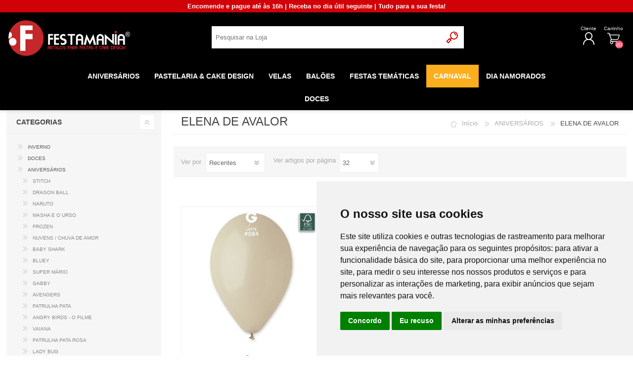

--- FILE ---
content_type: text/html; charset=utf-8
request_url: https://festamania.pt/elena-de-avalor
body_size: 70334
content:


<!DOCTYPE html>
<html class="html-category-page">
    <head>
        <title>ELENA DE AVALOR. Festamania - Artigos para festas e Cake Design.</title>
        <meta http-equiv="Content-type" content="text/html;charset=UTF-8" />
        <meta name="description" content="A sua loja de artigos de festa!  Encontre uma vasta gama de produtos de festa e pastelaria. Anivers&#225;rios, Carnaval, Festas Tem&#225;ticas, Halloween e muito mais. Entregas em 24 horas." />
        <meta name="keywords" content="produtos, venda online, festas, brinquedos, carnaval, festa, halloween, natal, anima&#231;&#245;es, anivers&#225;rio, santos populares, havaianos, cake design, pasta de a&#231;&#250;car, pasta de a&#231;ucar, pasta americana, chocolate, corante, desmoldante, bolos, doces, carnaval, halloween, dia da m&#227;e, natal, dia do pai, dia dos av&#243;s, festa, artigos para festa, bal&#245;es, h&#233;lio, loja de festas, tudo para festas, lady bug, patrulha pata, anivers&#225;rio, festa fluorescente, despedida de solteira, casamento, produtos para pastelaria, corantes em gel, just add love, dekora, temas de festa, disney, bal&#245;es latex, bal&#245;es foil, bal&#245;es tem&#225;ticos, bal&#245;es com h&#233;lio, sacos de bal&#245;es, eurofiestas, partydeco, qualatex, lusopastas, just add love, dekora, wilton, pme, mas roses, procos, amscan, mickey, minnie, spiderman, festa futebol,  pokemon, festa sereia, bal&#245;es com h&#233;lio, loja de festas reguengos, loja de festas &#233;vroa, loja de festas beja, super m&#225;rio, festa dinossauros, festa benfica" />
        <meta name="generator" content="nopCommerce" />
        <meta name="viewport" content="width=device-width, initial-scale=1.0, user-scalable=0, minimum-scale=1.0, maximum-scale=1.0" />
        
        
        

        <script src="/plugins/foxnetsoft.googleenhancedecommerce/scripts/googleeehelper.js"></script>
<script>
window.dataLayer = window.dataLayer || [];
var GEE_productImpressions = GEE_productImpressions || [];
var GEE_productDetails = GEE_productDetails || [];
var GEE_cartproducts = GEE_cartproducts || [];
var GEE_wishlistproducts = GEE_wishlistproducts || [];
GEE_productImpressions = [
{
  'name': 'Saco 10 Balões 12" Latte Nude',
  'id': '1118414',
  'price': '1.50',
  'category': 'CORUJINHAS',
  'list': 'Category page',
  'position': 1,
  'productId': 27691
},{
  'name': 'Saco 10 Balões 12" Pêssego',
  'id': '116014',
  'price': '1.50',
  'category': 'CORUJINHAS',
  'list': 'Category page',
  'position': 2,
  'productId': 27690
},{
  'name': 'Saco 10 Balões 12" Mostarda',
  'id': '11043',
  'price': '1.50',
  'category': 'CORUJINHAS',
  'list': 'Category page',
  'position': 3,
  'productId': 16985
},{
  'name': 'Saia De Mesa Laranja',
  'id': '7702505',
  'price': '5.50',
  'category': 'ELENA DE AVALOR',
  'list': 'Category page',
  'position': 4,
  'productId': 11392
},{
  'name': 'Sacos Cone Elena De Avalor',
  'id': '254001331',
  'price': '2.40',
  'category': 'ELENA DE AVALOR',
  'list': 'Category page',
  'position': 5,
  'productId': 5700
}];
function lazyLoadingGoogleEnhancedEcommerce() {
GoogleEEHelper.Init('EUR', false);
GoogleEEHelper.ProductImpressions(GEE_productImpressions);
}
</script>
<!-- Google Tag Manager -->
<script>(function(w,d,s,l,i){w[l]=w[l]||[];w[l].push({'gtm.start':
new Date().getTime(),event:'gtm.js'});var f=d.getElementsByTagName(s)[0],
j=d.createElement(s),dl=l!='dataLayer'?'&l='+l:'';j.async=true;j.src=
'https://www.googletagmanager.com/gtm.js?id='+i+dl;f.parentNode.insertBefore(j,f);
})(window,document,'script','dataLayer','GTM-TSXSSHH');</script>
<!-- End Google Tag Manager -->

        

        <link href="/Themes/Prisma/Content/CSS/styles.css" rel="stylesheet" type="text/css" />
<link href="/Themes/Prisma/Content/CSS/mobile.css" rel="stylesheet" type="text/css" />
<link href="/Themes/Prisma/Content/CSS/480.css" rel="stylesheet" type="text/css" />
<link href="/Themes/Prisma/Content/CSS/768.css" rel="stylesheet" type="text/css" />
<link href="/Themes/Prisma/Content/CSS/1024.css" rel="stylesheet" type="text/css" />
<link href="/Themes/Prisma/Content/CSS/1280.css" rel="stylesheet" type="text/css" />
<link href="/Plugins/SevenSpikes.Core/Styles/perfect-scrollbar.min.css" rel="stylesheet" type="text/css" />
<link href="/Plugins/SevenSpikes.Nop.Plugins.InstantSearch/Themes/Prisma/Content/InstantSearch.css" rel="stylesheet" type="text/css" />
<link href="/Plugins/SevenSpikes.Nop.Plugins.MegaMenu/Themes/Prisma/Content/MegaMenu.css" rel="stylesheet" type="text/css" />
<link href="/Plugins/SevenSpikes.Nop.Plugins.ProductRibbons/Styles/Ribbons.common.css" rel="stylesheet" type="text/css" />
<link href="/Plugins/SevenSpikes.Nop.Plugins.ProductRibbons/Themes/Prisma/Content/Ribbons.css" rel="stylesheet" type="text/css" />
<link href="/Themes/Prisma/Content/css/theme.custom-1.css?v=13" rel="stylesheet" type="text/css" />
   
        <script src="/bundles/scripts/0_5asgkhvtnra_qpwu7iyslslkfgcmiee0pokql1p8q1?v=Fv-TuaVr4KGuXr5ZvnymQKwB8vxL63yZ6iieJUkpn0Q1"></script>


        
        
        
        
        
<link rel="shortcut icon" href="https://festamania.pt/favicon.ico" />

        <link href="https://fonts.googleapis.com/css?family=Comfortaa:400,700|Fira+Sans:400,700|Open+Sans:400,700|Playfair+Display:400,700&amp;subset=cyrillic,cyrillic-ext,greek,greek-ext,latin-ext" rel="stylesheet">
        <!--Powered by nopCommerce - http://www.nopCommerce.com-->
		<!-- Google Tag Manager (noscript) -->

<!-- End Google Tag Manager (noscript) -->
<meta name="google-site-verification" content="LcuYHsDSqIxFE56sqOlPk1-lLDu_Ajmqo3JCqvKvtD0" />
<!-- Google tag (gtag.js) -->
<noscript><iframe src="https://www.googletagmanager.com/ns.html?id=GTM-TSXSSHH" height="0" width="0" style="display:none;visibility:hidden"></iframe></noscript>
<link rel="manifest" href="/manifest.json" />
    </head>
    <body class="category-page-body font-comfortaa item-type-1">
        

<div class="website-top"><!-- Google Tag Manager (noscript) -->
<noscript><iframe src="https://www.googletagmanager.com/ns.html?id=GTM-TSXSSHH" height="0" width="0" style="display:none;visibility:hidden"></iframe></noscript>
<!-- End Google Tag Manager (noscript) -->
            <div class="html-widget">
                <!--<div class="typing-container">
<div class="typing-effect">
<div id="inline-notification-bar" class="rdc-header-campaign rdc-header-campaign-top-header rdc-xtransform">
<div class="rdc-header-campaign-table">
<div class="rdc-header-campaign-cell">
<p style="color: #ffffff; text-align: center;"><span style="font-size: 10pt; color: #000000;"><span style="font-family: arial, helvetica, sans-serif;"><span style="color: #ffffff; font-size: 9pt;">Encerramos para férias de 4 a 9 de Agosto! Todas as encomendas efetuadas depois das 16 horas de 1 de Agosto, serão enviadas a 11 de Agosto!</span><br /></span></span></p>
</div>
</div>
</div>
</div>
</div>-->
<p style="color: #ffffff; text-align: center; font-weight: bold;"><span style="color: #ffffff;">Encomende e pague até às 16h | Receba no dia útil seguinte | Tudo para a sua festa!</span></p>
            </div>
</div>


<div class="ajax-loading-block-window" style="display: none">
</div>
<div id="dialog-notifications-success" title="Notificação" style="display:none;">
</div>
<div id="dialog-notifications-error" title="Erro" style="display:none;">
</div>
<div id="dialog-notifications-warning" title="Aviso" style="display:none;">
</div>
<div id="bar-notification" class="bar-notification">
    <span class="close" title="Fechar">&nbsp;</span>
</div>




<!--[if lte IE 7]>
    <div style="clear:both;height:59px;text-align:center;position:relative;">
        <a href="http://www.microsoft.com/windows/internet-explorer/default.aspx" target="_blank">
            <img src="/Themes/Prisma/Content/img/ie_warning.jpg" height="42" width="820" alt="You are using an outdated browser. For a faster, safer browsing experience, upgrade for free today." />
        </a>
    </div>
<![endif]-->


<div class="master-wrapper-page">
    <div class="master-header-wrapper-parent">
        <div class="master-header-wrapper">
            
            <div class="header-wrapper">
                
<div class="header">
    
    <div class="header-logo">
        



<a href="/" class="logo">



<img alt="Festamania" src="https://festamania.pt/content/images/thumbs/0034493.png" /></a>
    </div>
    <div class="header-links-wrapper">
        <div class="header-selectors-wrapper">
            
            
            
            
            
        </div>
        <div class="header-links">
    <ul>
        
            <li><a href="/register" class="ico-register">Registar</a></li>
            <li><a href="/login" class="ico-login">Iniciar sessão</a></li>
       
            <li id="topcartlink">
                <a href="/cart" class="ico-cart">
                    <span class="cart-label">Carrinho</span>
                    <span class="cart-qty">(0)</span>
                </a>
            </li>
        
    </ul>
            <script type="text/javascript">
            $(document).ready(function () {
                $('.header').on('mouseenter', '#topcartlink', function () {
                    $('#flyout-cart').addClass('active');
                });
                $('.header').on('mouseleave', '#topcartlink', function () {
                    $('#flyout-cart').removeClass('active');
                });
                $('.header').on('mouseenter', '#flyout-cart', function () {
                    $('#flyout-cart').addClass('active');
                });
                $('.header').on('mouseleave', '#flyout-cart', function () {
                    $('#flyout-cart').removeClass('active');
                });
            });
        </script>
</div>

        <div id="flyout-cart" class="flyout-cart" data-removeItemFromCartUrl="/PrismaTheme/RemoveItemFromCart" data-flyoutCartUrl="/NopAjaxCartFlyoutShoppingCart">
    <span class="cart-qty">(0)</span>
    <div class="mini-shopping-cart">
        <div class="count">
Não tem nenhum artigo no seu carrinho de compras.        </div>
    </div>
</div>

    </div>
    <div class="search-box store-search-box">
        <form action="/search" id="small-search-box-form" method="get">    <input type="text" class="search-box-text" id="small-searchterms" autocomplete="off" name="q" placeholder="Pesquisar na Loja" />







<input type="hidden" class="instantSearchResourceElement"
       data-highlightFirstFoundElement="false"
       data-minKeywordLength="3"
       data-instantSearchUrl="/instantSearchFor"
       data-homePageUrl="/"
       data-searchInProductDescriptions="true"
       data-numberOfVisibleProducts="5" />


<script id="instantSearchItemTemplate" type="text/x-kendo-template">
    <div class="instant-search-item" data-url="${ data.CustomProperties.Url }">
        <div class="img-block">
            <img src="${ data.DefaultPictureModel.ImageUrl }" alt="${ data.Name }" title="${ data.Name }" style="border: none">
        </div>
        <div class="detail">
            <div class="title">${ data.Name }</div>
                <div class="sku"># var sku = ""; if (data.CustomProperties.Sku != null) { sku = "Código do Produto: " + data.CustomProperties.Sku } # #= sku #</div>
            <div class="price"># var price = ""; if (data.ProductPrice.Price) { price = data.ProductPrice.Price } # #= price #</div>           
        </div>
    </div>
</script>    <input type="submit" class="button-1 search-box-button" value="Pesquisar" />
        <script type="text/javascript">
            $("#small-search-box-form").submit(function(event) {
                if ($("#small-searchterms").val() == "") {
                    alert('Por favor escreva a palavra que pretende pesquisar');
                    $("#small-searchterms").focus();
                    event.preventDefault();
                }
            });
        </script>
</form>
    </div>
    
</div>
                <script type="text/javascript">
                (function() {
                    AjaxCart.init(false, '.cart-qty', '.wishlist-qty');
                })();
                </script>
                <div class="responsive-nav-wrapper-parent">
                    <div class="responsive-nav-wrapper">
                        <div class="menu-title">
                            <span>Menu</span>
                        </div>
                        <div class="search-wrap">
                            <span>Pesquisar</span>
                        </div>
                        <div class="personal-button" id="header-links-opener">
                            <span>Cliente</span>
                        </div>
                        <div class="wishlist-button">
                            <a href="/wishlist" class="ico-wishlist">
                                <span class="wishlist-label">Lista de desejos</span>
                                <span class="wishlist-qty">(0)</span>
                            </a>
                        </div>
                        <div class="shopping-cart-link">
                            <a href="/cart">Carrinho</a>
                            <span class="cart-qty">(0)</span>
                        </div>
                    </div>
                </div>
            </div>
        </div>
        <div class="overlayOffCanvas"></div>
        <div class="header-menu">
            <div class="navigation-wrapper">
                <div class="close-menu">
                    <span>Fechar</span>
                </div>
            </div>







    <ul class="mega-menu"
        data-isRtlEnabled="false"
        data-enableClickForDropDown="false">
    <li class="">
        
        <a href="/aniversrios" class="" title="ANIVERS&#193;RIOS" ><span> ANIVERS&#193;RIOS</span></a>

    </li>
    <li class="">
        
        <a href="/bolos-cake-design" class="" title="PASTELARIA &amp; CAKE DESIGN" ><span> PASTELARIA &amp; CAKE DESIGN</span></a>

    </li>
    <li class="">
        
        <a href="/velas" class="" title="VELAS" ><span> VELAS</span></a>

    </li>
    <li class="">
        
        <a href="/bales" class="" title="BAL&#213;ES" ><span> BAL&#213;ES</span></a>

    </li>
    <li class="has-sublist">
        
        <a href="#" class="with-subcategories" title="FESTAS TEM&#193;TICAS" ><span> FESTAS TEM&#193;TICAS</span></a>

            <div class="plus-button"></div>
            <div class="sublist-wrap">
                <div class="navigation-wrapper">
                    <div class="close-menu">
                        <span>Fechar</span>
                    </div>
                    <div class="back-button">
                        <span>Back</span>
                    </div>
                </div>
                <ul class="sublist">
    <li class="">
        
        <a href="/festas-medievais" class="" title="FESTAS MEDIEVAIS" ><span> FESTAS MEDIEVAIS</span></a>

    </li>
    <li class="">
        
        <a href="/fluorescentes" class="" title="FESTA GLOW - FLUORESCENTE" ><span> FESTA GLOW - FLUORESCENTE</span></a>

    </li>
    <li class="">
        
        <a href="/batismo-comunh%C3%A3o" class="" title="BATISMO &amp; COMUNH&#195;O" ><span> BATISMO &amp; COMUNH&#195;O</span></a>

    </li>
    <li class="">
        
        <a href="/festas-havaianas" class="" title="FESTAS HAVAIANAS" ><span> FESTAS HAVAIANAS</span></a>

    </li>
    <li class="">
        
        <a href="/photo-booth" class="" title="PHOTOBOOTH" ><span> PHOTOBOOTH</span></a>

    </li>
    <li class="">
        
        <a href="/ch-do-beb" class="" title="CH&#193; DO BEB&#201;" ><span> CH&#193; DO BEB&#201;</span></a>

    </li>
    <li class="">
        
        <a href="/casamentos" class="" title="CASAMENTOS" ><span> CASAMENTOS</span></a>

    </li>
    <li class="">
        
        <a href="/despedidas-de-solteiroa" class="" title="DESPEDIDAS DE SOLTEIRA" ><span> DESPEDIDAS DE SOLTEIRA</span></a>

    </li>
    <li class="">
        
        <a href="/inverno" class="" title="INVERNO" ><span> INVERNO</span></a>

    </li>
    <li class="">
        
        <a href="/santos-populares" class="" title="SANTOS POPULARES" ><span> SANTOS POPULARES</span></a>

    </li>
    <li class="">
        
        <a href="/p%C3%A1scoa-1" class="" title="P&#193;SCOA" ><span> P&#193;SCOA</span></a>

    </li>
    <li class="">
        
        <a href="/verao" class="" title="VER&#195;O" ><span> VER&#195;O</span></a>

    </li>
    <li class="">
        
        <a href="/natal" class="" title="NATAL" ><span> NATAL</span></a>

    </li>
    <li class="">
        
        <a href="/halloween" class="" title="HALLOWEEN" ><span> HALLOWEEN</span></a>

    </li>
    <li class="">
        
        <a href="/reveillon" class="" title="REVEILLON" ><span> REVEILLON</span></a>

    </li>
    <li class="has-sublist">
        
        <a href="#" class="with-subcategories" title="DIAS ESPECIAIS" ><span> DIAS ESPECIAIS</span></a>

            <div class="plus-button"></div>
            <div class="sublist-wrap">
                <div class="navigation-wrapper">
                    <div class="close-menu">
                        <span>Fechar</span>
                    </div>
                    <div class="back-button">
                        <span>Back</span>
                    </div>
                </div>
                <ul class="sublist">
    <li class="">
        
        <a href="/dia-dos-avs" class="" title="DIA DOS AV&#211;S" ><span> DIA DOS AV&#211;S</span></a>

    </li>
    <li class="">
        
        <a href="/dia-do-pai" class="" title="DIA DO PAI" ><span> DIA DO PAI</span></a>

    </li>
    <li class="">
        
        <a href="/dia-da-me" class="" title="DIA DA M&#195;E" ><span> DIA DA M&#195;E</span></a>

    </li>
                </ul>
            </div>
    </li>
                </ul>
            </div>
    </li>
    <li class="menuhalloween ">
        
        <a href="/carnaval" class="" title="CARNAVAL" ><span> CARNAVAL</span></a>

    </li>
    <li class="">
        
        <a href="/dia-namorados" class="" title="DIA NAMORADOS" ><span> DIA NAMORADOS</span></a>

    </li>
    <li class="">
        
        <a href="/doces" class="" title="DOCES" ><span> DOCES</span></a>

    </li>

        
    </ul>
    <div class="menu-title"><span>Menu</span></div>
    <ul class="mega-menu-responsive">
    <li class="">
        
        <a href="/aniversrios" class="" title="ANIVERS&#193;RIOS" ><span> ANIVERS&#193;RIOS</span></a>

    </li>
    <li class="">
        
        <a href="/bolos-cake-design" class="" title="PASTELARIA &amp; CAKE DESIGN" ><span> PASTELARIA &amp; CAKE DESIGN</span></a>

    </li>
    <li class="">
        
        <a href="/velas" class="" title="VELAS" ><span> VELAS</span></a>

    </li>
    <li class="">
        
        <a href="/bales" class="" title="BAL&#213;ES" ><span> BAL&#213;ES</span></a>

    </li>
    <li class="has-sublist">
        
        <a href="#" class="with-subcategories" title="FESTAS TEM&#193;TICAS" ><span> FESTAS TEM&#193;TICAS</span></a>

            <div class="plus-button"></div>
            <div class="sublist-wrap">
                <div class="navigation-wrapper">
                    <div class="close-menu">
                        <span>Fechar</span>
                    </div>
                    <div class="back-button">
                        <span>Back</span>
                    </div>
                </div>
                <ul class="sublist">
    <li class="">
        
        <a href="/festas-medievais" class="" title="FESTAS MEDIEVAIS" ><span> FESTAS MEDIEVAIS</span></a>

    </li>
    <li class="">
        
        <a href="/fluorescentes" class="" title="FESTA GLOW - FLUORESCENTE" ><span> FESTA GLOW - FLUORESCENTE</span></a>

    </li>
    <li class="">
        
        <a href="/batismo-comunh%C3%A3o" class="" title="BATISMO &amp; COMUNH&#195;O" ><span> BATISMO &amp; COMUNH&#195;O</span></a>

    </li>
    <li class="">
        
        <a href="/festas-havaianas" class="" title="FESTAS HAVAIANAS" ><span> FESTAS HAVAIANAS</span></a>

    </li>
    <li class="">
        
        <a href="/photo-booth" class="" title="PHOTOBOOTH" ><span> PHOTOBOOTH</span></a>

    </li>
    <li class="">
        
        <a href="/ch-do-beb" class="" title="CH&#193; DO BEB&#201;" ><span> CH&#193; DO BEB&#201;</span></a>

    </li>
    <li class="">
        
        <a href="/casamentos" class="" title="CASAMENTOS" ><span> CASAMENTOS</span></a>

    </li>
    <li class="">
        
        <a href="/despedidas-de-solteiroa" class="" title="DESPEDIDAS DE SOLTEIRA" ><span> DESPEDIDAS DE SOLTEIRA</span></a>

    </li>
    <li class="">
        
        <a href="/inverno" class="" title="INVERNO" ><span> INVERNO</span></a>

    </li>
    <li class="">
        
        <a href="/santos-populares" class="" title="SANTOS POPULARES" ><span> SANTOS POPULARES</span></a>

    </li>
    <li class="">
        
        <a href="/p%C3%A1scoa-1" class="" title="P&#193;SCOA" ><span> P&#193;SCOA</span></a>

    </li>
    <li class="">
        
        <a href="/verao" class="" title="VER&#195;O" ><span> VER&#195;O</span></a>

    </li>
    <li class="">
        
        <a href="/natal" class="" title="NATAL" ><span> NATAL</span></a>

    </li>
    <li class="">
        
        <a href="/halloween" class="" title="HALLOWEEN" ><span> HALLOWEEN</span></a>

    </li>
    <li class="">
        
        <a href="/reveillon" class="" title="REVEILLON" ><span> REVEILLON</span></a>

    </li>
    <li class="has-sublist">
        
        <a href="#" class="with-subcategories" title="DIAS ESPECIAIS" ><span> DIAS ESPECIAIS</span></a>

            <div class="plus-button"></div>
            <div class="sublist-wrap">
                <div class="navigation-wrapper">
                    <div class="close-menu">
                        <span>Fechar</span>
                    </div>
                    <div class="back-button">
                        <span>Back</span>
                    </div>
                </div>
                <ul class="sublist">
    <li class="">
        
        <a href="/dia-dos-avs" class="" title="DIA DOS AV&#211;S" ><span> DIA DOS AV&#211;S</span></a>

    </li>
    <li class="">
        
        <a href="/dia-do-pai" class="" title="DIA DO PAI" ><span> DIA DO PAI</span></a>

    </li>
    <li class="">
        
        <a href="/dia-da-me" class="" title="DIA DA M&#195;E" ><span> DIA DA M&#195;E</span></a>

    </li>
                </ul>
            </div>
    </li>
                </ul>
            </div>
    </li>
    <li class="menuhalloween ">
        
        <a href="/carnaval" class="" title="CARNAVAL" ><span> CARNAVAL</span></a>

    </li>
    <li class="">
        
        <a href="/dia-namorados" class="" title="DIA NAMORADOS" ><span> DIA NAMORADOS</span></a>

    </li>
    <li class="">
        
        <a href="/doces" class="" title="DOCES" ><span> DOCES</span></a>

    </li>

        
    </ul>
        </div>
    </div>
    <div class="master-wrapper-content">
        



<script type="text/javascript">
    var nop_store_directory_root = "https://festamania.pt/";
</script>

<div id="product-ribbon-info" data-productid="0"
     data-productboxselector=".product-item, .item-holder"
     data-productboxpicturecontainerselector=".picture, .item-picture"
     data-productpagepicturesparentcontainerselector=".product-essential"
     data-productpagebugpicturecontainerselector=".picture"
     data-retrieveproductribbonsurl="/ProductRibbons/RetrieveProductRibbons">
</div> 
        

<div id="color-squares-info"
     data-retrieve-color-squares-url="/PrismaTheme/RetrieveColorSquares"
     data-product-attribute-change-url="/ShoppingCart/ProductDetails_AttributeChange"
     data-productbox-selector=".product-item"
     data-productbox-container-selector=".attribute-squares-wrapper"
     data-productbox-price-selector=".prices .actual-price">
</div>
        <div class="master-column-wrapper">
            

    <div class="center-2 four-per-row">
        
        

<div class="page category-page">
    <div class="page-title">
        <h1>ELENA DE AVALOR</h1>
            <div class="breadcrumb">
                <ul>
                    <li>
                        <a href="/" title="Início">Início</a>
                        <span class="delimiter">/</span>
                    </li>
                        <li>
                                <a href="/aniversrios" title="ANIVERS&#193;RIOS">ANIVERS&#193;RIOS</a>
                                <span class="delimiter">/</span>
                        </li>
                        <li>
                                <strong class="current-item">ELENA DE AVALOR</strong>
                        </li>
                </ul>
            </div>
    </div>
    <div class="page-body">
        
        
        
        
        
        
        

<div class="product-selectors">
    
            <div class="product-sorting">
            <span>Ver por</span>
            <select id="products-orderby" name="products-orderby" onchange="setLocation(this.value);"><option selected="selected" value="https://festamania.pt/elena-de-avalor?orderby=15">Recentes</option>
<option value="https://festamania.pt/elena-de-avalor?orderby=0">Posi&#231;&#227;o</option>
<option value="https://festamania.pt/elena-de-avalor?orderby=5">Nome: A a Z</option>
<option value="https://festamania.pt/elena-de-avalor?orderby=6">Nome: Z a A</option>
<option value="https://festamania.pt/elena-de-avalor?orderby=10">Pre&#231;o: Baixo a Alto</option>
<option value="https://festamania.pt/elena-de-avalor?orderby=11">Pre&#231;o: Alto para Baixo</option>
</select>
        </div>
            <div class="product-page-size">
            <span>Ver</span>
            <select id="products-pagesize" name="products-pagesize" onchange="setLocation(this.value);"><option selected="selected" value="https://festamania.pt/elena-de-avalor?pagesize=32">32</option>
<option value="https://festamania.pt/elena-de-avalor?pagesize=64">64</option>
</select>
            <span>artigos por página</span>
        </div>
</div>        
        <div class="product-filters">
            
                    </div>
        

            <div class="product-grid">
                <div class="item-grid">
                        <div class="item-box">
                            


<div class="product-item" data-productid="27691">
    <div class="picture">
        <a href="/saco-10-bal%C3%B5es-12-latte-nude" title="Mostrar detalhes para Saco 10 Bal&#245;es 12&quot; Latte Nude">
                <img class="picture-img" src="https://festamania.pt/content/images/thumbs/0032931_saco-10-baloes-12-latte-nude_360.jpeg"
                     alt="Saco 10 Bal&#245;es 12&quot; Latte Nude" title="Mostrar detalhes para Saco 10 Bal&#245;es 12&quot; Latte Nude" />
        </a>
    </div>
    <div class="details">
        <h2 class="product-title">
            <a href="/saco-10-bal%C3%B5es-12-latte-nude">Saco 10 Bal&#245;es 12&quot; Latte Nude</a>
        </h2>
                <div class="description">
            Saco de 10 balões,cor latte, em látex de 12" (30cm).

Qualidade premium e aptos para enchimento com hélio.
        </div>
        <div class="add-info">
            
            <div class="prices">
                <span class="price actual-price">1,50€</span>
                            </div>
            
            <div class="buttons-wrapper">
                
                    <button type="button" class="button-2 product-box-add-to-cart-button" onclick="AjaxCart.addproducttocart_catalog('/addproducttocart/catalog/27691/1/1');return false;" >Comprar</button>
                <div class="buttons">
                                    </div>
            </div>
            
        </div>
        <div class="attribute-squares-wrapper"></div>
    </div>
</div>

                        </div>
                        <div class="item-box">
                            


<div class="product-item" data-productid="27690">
    <div class="picture">
        <a href="/saco-10-bal%C3%B5es-12-p%C3%AAssego" title="Mostrar detalhes para Saco 10 Bal&#245;es 12&quot; P&#234;ssego">
                <img class="picture-img" src="https://festamania.pt/content/images/thumbs/0032930_saco-10-baloes-12-pessego_360.jpeg"
                     alt="Saco 10 Bal&#245;es 12&quot; P&#234;ssego" title="Mostrar detalhes para Saco 10 Bal&#245;es 12&quot; P&#234;ssego" />
        </a>
    </div>
    <div class="details">
        <h2 class="product-title">
            <a href="/saco-10-bal%C3%B5es-12-p%C3%AAssego">Saco 10 Bal&#245;es 12&quot; P&#234;ssego</a>
        </h2>
                <div class="description">
            Saco de 10 balões,cor pêssego, em látex de 12" (30cm).

Qualidade premium e aptos para enchimento com hélio.
        </div>
        <div class="add-info">
            
            <div class="prices">
                <span class="price actual-price">1,50€</span>
                            </div>
            
            <div class="buttons-wrapper">
                
                    <button type="button" class="button-2 product-box-add-to-cart-button" onclick="AjaxCart.addproducttocart_catalog('/addproducttocart/catalog/27690/1/1');return false;" >Comprar</button>
                <div class="buttons">
                                    </div>
            </div>
            
        </div>
        <div class="attribute-squares-wrapper"></div>
    </div>
</div>

                        </div>
                        <div class="item-box">
                            


<div class="product-item" data-productid="16985">
    <div class="picture">
        <a href="/saco-10-bal%C3%B5es-12-mostarda" title="Mostrar detalhes para Saco 10 Bal&#245;es 12&quot; Mostarda">
                <img class="picture-img" src="https://festamania.pt/content/images/thumbs/0020840_saco-10-baloes-12-mostarda_360.jpeg"
                     alt="Saco 10 Bal&#245;es 12&quot; Mostarda" title="Mostrar detalhes para Saco 10 Bal&#245;es 12&quot; Mostarda" />
        </a>
    </div>
    <div class="details">
        <h2 class="product-title">
            <a href="/saco-10-bal%C3%B5es-12-mostarda">Saco 10 Bal&#245;es 12&quot; Mostarda</a>
        </h2>
                <div class="description">
            Saco de 10 balões,cor mostarda, em látex de 12" (30cm).

Qualidade premium e aptos para enchimento com hélio.
        </div>
        <div class="add-info">
            
            <div class="prices">
                <span class="price actual-price">1,50€</span>
                            </div>
            
            <div class="buttons-wrapper">
                
                    <button type="button" class="button-2 product-box-add-to-cart-button" onclick="AjaxCart.addproducttocart_catalog('/addproducttocart/catalog/16985/1/1');return false;" >Comprar</button>
                <div class="buttons">
                                    </div>
            </div>
            
        </div>
        <div class="attribute-squares-wrapper"></div>
    </div>
</div>

                        </div>
                        <div class="item-box">
                            


<div class="product-item" data-productid="11392">
    <div class="picture">
        <a href="/saia-de-mesa-laranja" title="Mostrar detalhes para Saia De Mesa Laranja">
                <img class="picture-img" src="https://festamania.pt/content/images/thumbs/0014856_saia-de-mesa-laranja_360.jpeg"
                     alt="Saia De Mesa Laranja" title="Mostrar detalhes para Saia De Mesa Laranja" />
        </a>
    </div>
    <div class="details">
        <h2 class="product-title">
            <a href="/saia-de-mesa-laranja">Saia De Mesa Laranja</a>
        </h2>
                <div class="description">
            73CMX426CM
        </div>
        <div class="add-info">
            
            <div class="prices">
                <span class="price actual-price">5,50€</span>
                            </div>
            
            <div class="buttons-wrapper">
                
                    <button type="button" class="button-2 product-box-add-to-cart-button" onclick="AjaxCart.addproducttocart_catalog('/addproducttocart/catalog/11392/1/1');return false;" >Comprar</button>
                <div class="buttons">
                                    </div>
            </div>
            
        </div>
        <div class="attribute-squares-wrapper"></div>
    </div>
</div>

                        </div>
                        <div class="item-box">
                            


<div class="product-item" data-productid="5700">
    <div class="picture">
        <a href="/sacos-cone-elena-avalor" title="Mostrar detalhes para Sacos Cone Elena De Avalor">
                <img class="picture-img" src="https://festamania.pt/content/images/thumbs/0007775_sacos-cone-elena-de-avalor_360.jpeg"
                     alt="Sacos Cone Elena De Avalor" title="Mostrar detalhes para Sacos Cone Elena De Avalor" />
        </a>
    </div>
    <div class="details">
        <h2 class="product-title">
            <a href="/sacos-cone-elena-avalor">Sacos Cone Elena De Avalor</a>
        </h2>
                <div class="description">
            Embalagem com 6 Sacos cone para gomas/brindes - 20x40cm.
        </div>
        <div class="add-info">
            
            <div class="prices">
                <span class="price actual-price">2,40€</span>
                            </div>
            
            <div class="buttons-wrapper">
                
                    <button type="button" class="button-2 product-box-add-to-cart-button" onclick="AjaxCart.addproducttocart_catalog('/addproducttocart/catalog/5700/1/1');return false;" >Comprar</button>
                <div class="buttons">
                                    </div>
            </div>
            
        </div>
        <div class="attribute-squares-wrapper"></div>
    </div>
</div>

                        </div>
                </div>
            </div>
        
        
    </div>
</div>

        
    </div>
    <div class="side-2">

    <div class="block block-category-navigation">
        <div class="title">
            <strong>Categorias</strong>
        </div>
        <div class="listbox">
            <ul class="list">
    <li class="inactive">
        <a href="/inverno">INVERNO
        </a>

    </li>
    <li class="inactive">
        <a href="/doces">DOCES
        </a>

    </li>
    <li class="active">
        <a href="/aniversrios">ANIVERS&#193;RIOS
        </a>
            <ul class="sublist">
    <li class="inactive">
        <a href="/stitch">STITCH
        </a>

    </li>
    <li class="inactive">
        <a href="/dragon-ball">DRAGON BALL
        </a>

    </li>
    <li class="inactive">
        <a href="/naruto">NARUTO
        </a>

    </li>
    <li class="inactive">
        <a href="/masha-e-o-urso">MASHA E O URSO
        </a>

    </li>
    <li class="inactive">
        <a href="/frozen">FROZEN
        </a>

    </li>
    <li class="inactive">
        <a href="/nuvens-chuva-de-amor">NUVENS / CHUVA DE AMOR
        </a>

    </li>
    <li class="inactive">
        <a href="/baby-shark">BABY SHARK
        </a>

    </li>
    <li class="inactive">
        <a href="/bluey">BLUEY
        </a>

    </li>
    <li class="inactive">
        <a href="/super-m%C3%A1rio">SUPER M&#193;RIO
        </a>

    </li>
    <li class="inactive">
        <a href="/gabby">GABBY
        </a>

    </li>
    <li class="inactive">
        <a href="/avengers">AVENGERS
        </a>

    </li>
    <li class="inactive">
        <a href="/patrulha-pata">PATRULHA PATA
        </a>

    </li>
    <li class="inactive">
        <a href="/angry-birds-o-filme">ANGRY BIRDS - O FILME
        </a>

    </li>
    <li class="inactive">
        <a href="/vaiana">VAIANA
        </a>

    </li>
    <li class="inactive">
        <a href="/patrulha-pata-rosa">PATRULHA PATA ROSA
        </a>

    </li>
    <li class="inactive">
        <a href="/lady-bug">LADY BUG
        </a>

    </li>
    <li class="active last">
        <a href="/elena-de-avalor">ELENA DE AVALOR
        </a>

    </li>
    <li class="inactive">
        <a href="/sherif-callie">SHERIF CALLIE
        </a>

    </li>
    <li class="inactive">
        <a href="/heidi">HEIDI
        </a>

    </li>
    <li class="inactive">
        <a href="/lego">LEGO
        </a>

    </li>
    <li class="inactive">
        <a href="/smiley-smileys">EMOJI
        </a>

    </li>
    <li class="inactive">
        <a href="/jungle">ANIMAIS DA SELVA
        </a>

    </li>
    <li class="inactive">
        <a href="/superwings">SUPERWINGS
        </a>

    </li>
    <li class="inactive">
        <a href="/unicornio">UNICORNIO
        </a>

    </li>
    <li class="inactive">
        <a href="/pj-mask">PJ MASKS
        </a>

    </li>
    <li class="inactive">
        <a href="/batman">BATMAN
        </a>

    </li>
    <li class="inactive">
        <a href="/shimmer-and-shine">SHIMMER AND SHINE
        </a>

    </li>
    <li class="inactive">
        <a href="/justice-league">JUSTICE LEAGUE
        </a>

    </li>
    <li class="inactive">
        <a href="/a-quinta">A QUINTA
        </a>

    </li>
    <li class="inactive">
        <a href="/minecraft">MINECRAFT
        </a>

    </li>
    <li class="inactive">
        <a href="/dinossauros-party">DINOSSAUROS PARTY
        </a>

    </li>
    <li class="inactive">
        <a href="/flamingo">FLAMINGO
        </a>

    </li>
    <li class="inactive">
        <a href="/anan%C3%A1s">ANAN&#193;S
        </a>

    </li>
    <li class="inactive">
        <a href="/sonic">SONIC
        </a>

    </li>
    <li class="inactive">
        <a href="/lama-party">LAMA PARTY
        </a>

    </li>
    <li class="inactive">
        <a href="/safari-party">SAFARI PARTY
        </a>

    </li>
    <li class="inactive">
        <a href="/barbie-2">BARBIE 
        </a>

    </li>
    <li class="inactive">
        <a href="/noddy">NODDY
        </a>

    </li>
    <li class="inactive">
        <a href="/ariel">ARIEL
        </a>

    </li>
    <li class="inactive">
        <a href="/lol-2">LOL
        </a>

    </li>
    <li class="inactive">
        <a href="/caveira-mexicana">CAVEIRA MEXICANA
        </a>

    </li>
    <li class="inactive">
        <a href="/harry-potter">HARRY POTTER
        </a>

    </li>
    <li class="inactive">
        <a href="/bambi-gold">BAMBI GOLD
        </a>

    </li>
    <li class="inactive">
        <a href="/corridas">CORRIDAS
        </a>

    </li>
    <li class="inactive">
        <a href="/arco-%C3%ADris-rainbow">ARCO &#205;RIS (RAINBOW)
        </a>

    </li>
    <li class="inactive">
        <a href="/festa-do-espa%C3%A7o">FESTA DO ESPA&#199;O
        </a>

    </li>
    <li class="inactive">
        <a href="/sereia">SEREIA
        </a>

    </li>
    <li class="inactive">
        <a href="/ballet-bailarina">BALLET - BAILARINA
        </a>

    </li>
    <li class="inactive">
        <a href="/pokemon">POKEMON
        </a>

    </li>
    <li class="inactive">
        <a href="/bombeiro-sam">BOMBEIRO SAM
        </a>

    </li>
    <li class="inactive">
        <a href="/bob-o-construtor">BOB O CONSTRUTOR
        </a>

    </li>
    <li class="inactive">
        <a href="/cavalos">CAVALOS
        </a>

    </li>
    <li class="inactive">
        <a href="/festa-militar-camuflado">FESTA MILITAR - CAMUFLADO
        </a>

    </li>
    <li class="inactive">
        <a href="/toy-story">TOY STORY
        </a>

    </li>
    <li class="inactive">
        <a href="/battle-royal-fortnite">BATTLE ROYAL / FORTNITE
        </a>

    </li>
    <li class="inactive">
        <a href="/piratas-2">PIRATAS ANIMADO
        </a>

    </li>
    <li class="inactive">
        <a href="/western-cowboy">WESTERN / COWBOY
        </a>

    </li>
    <li class="inactive">
        <a href="/picnic">PICNIC
        </a>

    </li>
    <li class="inactive">
        <a href="/lego-ninjago-2">LEGO NINJAGO
        </a>

    </li>
    <li class="inactive">
        <a href="/pocoyo">POCOYO
        </a>

    </li>
    <li class="inactive">
        <a href="/bing">BING
        </a>

    </li>
    <li class="inactive">
        <a href="/lets-dance-tik-tok">LET&#180;S DANCE TIK TOK
        </a>

    </li>
    <li class="inactive">
        <a href="/cocomelon">COCOMELON
        </a>

    </li>
    <li class="inactive">
        <a href="/borbopletas">BORBOLETAS
        </a>

    </li>
    <li class="inactive">
        <a href="/encanto">ENCANTO
        </a>

    </li>
    <li class="inactive">
        <a href="/my-little-pony">MY LITTLE PONY
        </a>

    </li>
    <li class="inactive">
        <a href="/party-in-paris">PARTY IN PARIS
        </a>

    </li>
    <li class="inactive">
        <a href="/maquilhagem">MAQUILHAGEM
        </a>

    </li>
    <li class="inactive">
        <a href="/glow-party">GLOW PARTY
        </a>

    </li>
    <li class="inactive">
        <a href="/cry-babies">CRY BABIES
        </a>

    </li>
    <li class="inactive">
        <a href="/t%C3%A9nis-padel">T&#201;NIS &amp; PADEL
        </a>

    </li>
    <li class="inactive">
        <a href="/tartarugas-ninja-2">TARTARUGAS NINJA
        </a>

    </li>
    <li class="inactive">
        <a href="/hot-wheels">HOT WHEELS
        </a>

    </li>
    <li class="inactive">
        <a href="/wednesday">WEDNESDAY
        </a>

    </li>
    <li class="inactive">
        <a href="/hello-kitty-2">HELLO KITTY
        </a>

    </li>
    <li class="inactive">
        <a href="/cars">CARS
        </a>

    </li>
    <li class="inactive">
        <a href="/princesas">PRINCESAS
        </a>

    </li>
    <li class="inactive">
        <a href="/minnie-1">MINNIE
        </a>

    </li>
    <li class="inactive">
        <a href="/mickey-1">MICKEY
        </a>

    </li>
    <li class="inactive">
        <a href="/lisos">LISOS
        </a>

    </li>
    <li class="inactive">
        <a href="/bola">FUTEBOL
        </a>

    </li>
    <li class="inactive">
        <a href="/phineas-and-ferb">PHINEAS AND FERB
        </a>

    </li>
    <li class="inactive">
        <a href="/monster-high">MONSTER HIGH
        </a>

    </li>
    <li class="inactive">
        <a href="/piratas">PIRATAS
        </a>

    </li>
    <li class="inactive">
        <a href="/homem-aranha-1">SPIDERMAN
        </a>

    </li>
    <li class="inactive">
        <a href="/avies-1-1">AVI&#213;ES
        </a>

    </li>
    <li class="inactive">
        <a href="/doutora-brinquedos">DOUTORA BRINQUEDOS
        </a>

    </li>
    <li class="inactive">
        <a href="/piratinhas">PIRATINHAS
        </a>

    </li>
    <li class="inactive">
        <a href="/pirata-jake-1">PIRATA JAKE
        </a>

    </li>
    <li class="inactive">
        <a href="/porquinha-peppa">PORQUINHA PEPPA
        </a>

    </li>
    <li class="inactive">
        <a href="/canal-panda">PANDA
        </a>

    </li>
    <li class="inactive">
        <a href="/corujinhas">CORUJINHAS
        </a>

    </li>
    <li class="inactive">
        <a href="/bigodes">BIGODES
        </a>

    </li>
    <li class="inactive">
        <a href="/minions">MINIONS
        </a>

    </li>
    <li class="inactive">
        <a href="/basquet">BASQUET
        </a>

    </li>
    <li class="inactive">
        <a href="/pintas-1">BOLINHAS
        </a>

    </li>
    <li class="inactive">
        <a href="/star-wars">STAR WARS
        </a>

    </li>
    <li class="inactive">
        <a href="/a-vida-secreta-dos-nossos-bichos">A VIDA SECRETA DOS NOSSOS BICHOS
        </a>

    </li>
    <li class="inactive">
        <a href="/princesa-sofia-sereia">PRINCESA SOFIA
        </a>

    </li>
    <li class="inactive">
        <a href="/clubes-oficial">CLUBES - OFICIAL
        </a>

    </li>
    <li class="inactive">
        <a href="/decorao">DECORA&#199;&#195;O
        </a>

    </li>
    <li class="inactive">
        <a href="/complementos">COMPLEMENTOS
        </a>

    </li>
    <li class="inactive">
        <a href="/confetis">CONFETTIS
        </a>

    </li>
    <li class="inactive">
        <a href="/pinhatas">PINHATAS
        </a>

    </li>
    <li class="inactive">
        <a href="/bolas-de-sab%C3%A3o">BOLAS DE SAB&#195;O
        </a>

    </li>
    <li class="inactive">
        <a href="/brinquedos">GIFTS
        </a>

    </li>
            </ul>

    </li>
    <li class="inactive">
        <a href="/bolos-cake-design">PASTELARIA &amp; CAKE DESIGN
        </a>

    </li>
    <li class="inactive">
        <a href="/casamentos">CASAMENTOS
        </a>

    </li>
    <li class="inactive">
        <a href="/bales">BAL&#213;ES
        </a>

    </li>
    <li class="inactive">
        <a href="/photo-booth">PHOTOBOOTH
        </a>

    </li>
    <li class="inactive">
        <a href="/despedidas-de-solteiroa">DESPEDIDAS DE SOLTEIRA
        </a>

    </li>
    <li class="inactive">
        <a href="/fluorescentes">FESTA GLOW - FLUORESCENTE
        </a>

    </li>
    <li class="inactive">
        <a href="/ch-do-beb">CH&#193; DO BEB&#201;
        </a>

    </li>
    <li class="inactive">
        <a href="/dia-dos-avs">DIA DOS AV&#211;S
        </a>

    </li>
    <li class="inactive">
        <a href="/batismo-comunh%C3%A3o">BATISMO &amp; COMUNH&#195;O
        </a>

    </li>
    <li class="inactive">
        <a href="/festas-havaianas">FESTAS HAVAIANAS
        </a>

    </li>
    <li class="inactive">
        <a href="/santos-populares">SANTOS POPULARES
        </a>

    </li>
    <li class="inactive">
        <a href="/halloween">HALLOWEEN
        </a>

    </li>
    <li class="inactive">
        <a href="/carnaval">CARNAVAL
        </a>

    </li>
    <li class="inactive">
        <a href="/reveillon">REVEILLON
        </a>

    </li>
    <li class="inactive">
        <a href="/dia-namorados">DIA NAMORADOS
        </a>

    </li>
    <li class="inactive">
        <a href="/natal">NATAL
        </a>

    </li>
    <li class="inactive">
        <a href="/dia-da-me">DIA DA M&#195;E
        </a>

    </li>
    <li class="inactive">
        <a href="/festas-medievais">FESTAS MEDIEVAIS
        </a>

    </li>
    <li class="inactive">
        <a href="/dia-do-pai">DIA DO PAI
        </a>

    </li>
    <li class="inactive">
        <a href="/p%C3%A1scoa-1">P&#193;SCOA
        </a>

    </li>
    <li class="inactive">
        <a href="/verao">VER&#195;O
        </a>

    </li>
            </ul>
        </div>
    </div>
    <div class="block block-manufacturer-navigation">
        <div class="title">
            <strong>Marcas</strong>
        </div>
        <div class="listbox">
            <ul class="list">
                    <li class="inactive"><a href="/amscan">Amscan</a>
                    </li>
                    <li class="inactive"><a href="/just-add-love">Just Add Love</a>
                    </li>
                    <li class="inactive"><a href="/fab">Fab!</a>
                    </li>
                    <li class="inactive"><a href="/lusopastas">Lusopastas</a>
                    </li>
                    <li class="inactive"><a href="/pme">PME</a>
                    </li>
            </ul>
                <div class="view-all">
                    <a href="/manufacturer/all">Ver todos os</a>
                </div>
        </div>
    </div>
           <!--     <div class="block block-popular-tags">
        <div class="title">
            <strong>Tags populares</strong>
        </div>
        <div class="listbox">
            <div class="tags">
                <ul>
                        <li><a href="/producttag/271/acess%C3%B3rios" style="font-size:85%;">ACESS&#211;RIOS</a></li>
                        <li><a href="/producttag/21/aniversario" style="font-size:80%;">ANIVERSARIO</a></li>
                        <li><a href="/producttag/24/anivers%C3%A1rio" style="font-size:85%;">ANIVERS&#193;RIO</a></li>
                        <li><a href="/producttag/2860/balao" style="font-size:100%;">balao</a></li>
                        <li><a href="/producttag/2899/bal%C3%A3o" style="font-size:100%;">bal&#227;o</a></li>
                        <li><a href="/producttag/340/bal%C3%A3o-foil" style="font-size:90%;">BAL&#195;O FOIL</a></li>
                        <li><a href="/producttag/18/baloes" style="font-size:120%;">BALOES</a></li>
                        <li><a href="/producttag/8/bal%C3%B5es" style="font-size:120%;">bal&#245;es</a></li>
                        <li><a href="/producttag/187/carnaval" style="font-size:150%;">CARNAVAL</a></li>
                        <li><a href="/producttag/422/dia-das-bruxas" style="font-size:85%;">dia das bruxas</a></li>
                        <li><a href="/producttag/4207/fatos-de-carnaval" style="font-size:100%;">fatos de carnaval</a></li>
                        <li><a href="/producttag/20/festa" style="font-size:90%;">FESTA</a></li>
                        <li><a href="/producttag/15/foil" style="font-size:85%;">FOIL</a></li>
                        <li><a href="/producttag/418/halloween" style="font-size:90%;">halloween</a></li>
                        <li><a href="/producttag/337/menina" style="font-size:85%;">MENINA</a></li>
                </ul>
            </div>
                <div class="view-all">
                    <a href="/producttag/all">Ver todos os</a>
                </div>
        </div>
    </div>
-->
    </div>

        </div>
        
    </div>
    


<div class="footer">
   <!-- <div class="footer-upper furniture-pattern">
       <div class="newsletter">
    <div class="title">
        <strong>Newsletter</strong>
    </div>
    <div class="newsletter-subscribe" id="newsletter-subscribe-block">
        <div class="newsletter-email">
            <input class="newsletter-subscribe-text" id="newsletter-email" name="NewsletterEmail" placeholder="e-mail" type="text" value="" />
            <input type="button" value="Enviar" id="newsletter-subscribe-button" class="button-1 newsletter-subscribe-button" />
        </div>
        <div class="newsletter-validation">
            <span id="subscribe-loading-progress" style="display: none;" class="please-wait">Espere...</span>
            <span class="field-validation-valid" data-valmsg-for="NewsletterEmail" data-valmsg-replace="true"></span>
        </div>
    </div>
    <div class="newsletter-result" id="newsletter-result-block"></div>
    <script type="text/javascript">
        function newsletter_subscribe(subscribe) {
            var subscribeProgress = $("#subscribe-loading-progress");
            subscribeProgress.show();
            var postData = {
                subscribe: subscribe,
                email: $("#newsletter-email").val()
            };
            $.ajax({
                cache: false,
                type: "POST",
                url: "/subscribenewsletter",
                data: postData,
                success: function(data) {
                    subscribeProgress.hide();
                    $("#newsletter-result-block").html(data.Result);
                    if (data.Success) {
                        $('#newsletter-subscribe-block').hide();
                        $('#newsletter-result-block').show();
                    } else {
                        $('#newsletter-result-block').fadeIn("slow").delay(2000).fadeOut("slow");
                    }
                },
                error: function(xhr, ajaxOptions, thrownError) {
                    alert('Failed to subscribe.');
                    subscribeProgress.hide();
                }
            });
        }

        $(document).ready(function () {
            $('#newsletter-subscribe-button').click(function () {
                    newsletter_subscribe('true');
            });
            $("#newsletter-email").keydown(function (event) {
                if (event.keyCode == 13) {
                    $("#newsletter-subscribe-button").click();
                    return false;
                }
            });
        });
    </script>
</div>

	  
    </div>-->
    <div class="footer-middle">
        <div class="footer-block">
            <div class="title">
                <strong>Informações</strong>
            </div>
            <ul class="list">
			 <li><a href="https://festamania.pt/contactus">Contactos</a></li>
                    <li><a href="/aboutus">Sobre n&#243;s</a></li>
                    <li><a href="/conditionsofuse">Termos e Condi&#231;&#245;es</a></li>
                    <li><a href="/guia-de-tamanhos">Guia de tamanhos</a></li>
                    <li><a href="/privacyinfo">Pol&#237;tica de Privacidade</a></li>
                    <li><a href="/shippinginfo">Envios e Devolu&#231;&#245;es</a></li>
				<script>
  function deleteCookieAndReload() {
    // Verifica se o cookie "cookieconsent_status" existe
    if (document.cookie.indexOf("cookie_consent_level") !== -1) {
      // Exclui o cookie
      document.cookie = "cookie_consent_level=; expires=Thu, 01 Jan 1970 00:00:00 UTC; path=/;";
      // Recarrega a página
      location.reload();
    }
  }
</script>

<li>
<a href="#" onclick="document.cookie.split(';').forEach(function(c) {
  document.cookie = c.replace(/^ +/, '').replace(/=.*/, '=;expires=Thu, 01 Jan 1970 00:00:00 UTC;path=/');
}); location.reload(); return false;">Alterar Preferências de Cookies</a>
</li>
            </ul>
        </div>
        <div class="footer-block">
            <div class="title">
                <strong>Minha Conta</strong>
            </div>
            <ul class="list">
                <li><a href="/customer/info">Informação do cliente</a></li>
                <li><a href="/customer/addresses">Moradas</a></li>
                <li><a href="/order/history">Encomendas</a></li>

                    <li><a href="/cart">Carrinho</a></li>
                            </ul>
        </div>
        <div class="footer-block">
            <div class="title">
                <strong>Serviços</strong>
            </div>
            <ul class="list">
                    <li><a href="/insufl%C3%A1veis">Insufl&#225;veis</a></li>
                    <li><a href="/anima%C3%A7%C3%A3o-infantil">Anima&#231;&#227;o Infantil</a></li>
                    <li><a href="/efeitos-especiais">Efeitos Especiais</a></li>
                    <li><a href="/casamentos-2">Casamentos e Eventos</a></li>
            </ul>
			<a href=" https://www.livroreclamacoes.pt/inicio" target="_blank"><img src="/livrodereclamacoes.png"></a>
        </div>
        <div>
            <div class="title">
                <strong>Siga-nos nas Redes Sociais!</strong>
            </div>             
            <ul class="list">
                <li>


<ul class="social-sharing">
            <li><a target="_blank" class="facebook" href="https://www.facebook.com/FestamaniaPortugal/"></a></li>
                            <li><a target="_blank" class="instagram" href="https://www.instagram.com/festamania.pt"></a></li>
            <li><a target="_blank" class="rss" href="/news/rss/2"></a></li>
</ul></li>
                <li class="address"><span >Rua de Évora, 70-C - Reguengos de Monsaraz</span></li>
                <li class="phone"><span>266 040 688 (Chamada para a Rede Fixa Nacional)</span></li>
            </ul>
			 <img src="/google.png"></a>
        </div>
    </div>
    <div class="footer-lower">
        <div class="footer-lower-wrapper">
            <div class="footer-disclaimer">
                Copyright © 2026 Festamania. Todos os direitos reservados.
            </div>
                            <div class="footer-powered-by" >
                    Powered by <a href="http://www.nopcommerce.com/" style="color: #eee;">nopCommerce</a>
                    
                </div>
                            <div class="footer-designed-by">
                    Disponibilizado por <a href="http://www.loja9.pt/" target="_blank" style="color: #eee;">Loja9</a>
                </div>
            
        </div>
    </div>
    
</div>

<!--<div id="randomProductPopup" style="display:none;">
    <a id="productLink" href="" style="text-decoration: none; color: inherit;">
        <div id="popupContent">
		 <h3>Comprado Recentemente</h3>
            <img id="productImage" src="" alt="Product Image" style="width:100px; height:100px; text-align:center; padding:5px;">
            <h4 id="productName" style="font-weight:700;">Nome do Produto</h4>
            <p id="productPrice">Preço</p>
        </div>
    </a>
</div>-->
<!--
<script>
$(document).ready(function() {
    var produtos = [
        
{ nome: "BOLO CENOURA 500GR", preco: "3.95 EUR", imagem: "http://festamania.pt/content/images/thumbs/0014959_bolo-cenoura-500gr_400.jpg", url: "https://festamania.pt/bolo-cenoura-500gr" },


    ];

    function mostrarProdutoAleatorio() {
        var produtoAleatorio = produtos[Math.floor(Math.random() * produtos.length)];
        
        $('#productName').text(produtoAleatorio.nome);
        $('#productPrice').text(produtoAleatorio.preco);
        $('#productImage').attr('src', produtoAleatorio.imagem);
        $('#productLink').attr('href', produtoAleatorio.url);
        
        $('#randomProductPopup').fadeIn();

        setTimeout(function() {
            $('#randomProductPopup').fadeOut();
            setTimeout(mostrarProdutoAleatorio, 5000);
        }, 8000);
    }

    setTimeout(mostrarProdutoAleatorio, 10000);
});
</script>-->
    <div class="filter-options">
        <div class="filters-button">
            <span>Filtros</span>
        </div>
        <div class="product-sorting-mobile">
            Sort
        </div>
        <div class="product-display-mobile">
            display
        </div>
    </div>
</div>

<script>
function deferjqueryloadingGoogleEnhancedEcommerce() {
    if (window.jQuery && window.GoogleEEHelper)
        GoogleEEHelper.Initialization();
    else
        setTimeout(function () { deferjqueryloadingGoogleEnhancedEcommerce() }, 50);
}
deferjqueryloadingGoogleEnhancedEcommerce();
</script>


<!--<div id="google_translate_element"></div>
<script type="text/javascript">
    function googleTranslateElementInit() {
        new google.translate.TranslateElement({
            pageLanguage: 'pt', // Idioma original da página
            includedLanguages: 'en,es,fr,de,it', // Idiomas para os quais você quer permitir tradução
            autoDisplay: true,  // Isso ativa a tradução automática
        }, 'google_translate_element');
    }
</script>
<script type="text/javascript" src="https://translate.google.com/translate_a/element.js?cb=googleTranslateElementInit"></script>
<div id="google_translate_element"></div>
<script type="text/javascript">
    function googleTranslateElementInit() {
        new google.translate.TranslateElement({
            pageLanguage: 'pt', // Idioma original da página
            includedLanguages: 'en,es,fr,de', // Idiomas para os quais você quer permitir tradução
            layout: google.translate.TranslateElement.InlineLayout.SIMPLE
        }, 'google_translate_element');
    }
</script>
<script type="text/javascript" src="https://translate.google.com/translate_a/element.js?cb=googleTranslateElementInit"></script>-->


        
        
        <div class="scroll-back-button" id="goToTop"></div>
		
		<!--<link rel="stylesheet" type="text/css" href="https://cdnjs.cloudflare.com/ajax/libs/cookieconsent2/3.1.1/cookieconsent.min.css" />
<script src="https://cdnjs.cloudflare.com/ajax/libs/cookieconsent2/3.1.1/cookieconsent.min.js" data-cfasync="false"></script>
<script>
window.addEventListener('load', function(){
  window.cookieconsent.initialise({
   revokeBtn: "<div class='cc-revoke'></div>",
   type: "opt-in",
   theme: "classic",
   palette: {
       popup: {
           background: "#000",
           text: "#fff"
        },
       button: {
           background: "#d00107",
           text: "#fff"
        }
    },
   content: {
       message: "Este website utiliza cookies, para lhe proporcionar uma melhor experiência de navegação. Saiba mais:",
       link: "Política de Privacidade",
       allow: "Aceitar",
       deny: "Recusar",
	   href: "https://festamania.pt/privacyinfo"
    },
    onInitialise: function(status) {
      if(status == cookieconsent.status.allow) myScripts();
    },
    onStatusChange: function(status) {
      if (this.hasConsented()) myScripts();
    }
  })
});

function myScripts() {

   // Paste here your scripts that use cookies requiring consent. See examples below



   // Google Analytics, you need to change 'UA-00000000-1' to your ID
     (function() {
  var id = 'AW-936239892';
  var script = document.createElement('script');
  script.src = 'https://www.googletagmanager.com/gtag/js?id=' + id;
  script.async = true;
  document.head.appendChild(script);

  window.dataLayer = window.dataLayer || [];
  function gtag(){dataLayer.push(arguments);}
  gtag('js', new Date());
  gtag('config', id);
})();

// Google Analytics, you need to change 'UA-00000000-1' to your ID
     (function() {
  var id = 'G-M91EV5R4Q1';
  var script = document.createElement('script');
  script.src = 'https://www.googletagmanager.com/gtag/js?id=' + id;
  script.async = true;
  document.head.appendChild(script);

  window.dataLayer = window.dataLayer || [];
  function gtag(){dataLayer.push(arguments);}
  gtag('js', new Date());
  gtag('config', id);
})();
	 


   // Facebook Pixel Code, you need to change '000000000000000' to your PixelID
      !function(f,b,e,v,n,t,s)
      {if(f.fbq)return;n=f.fbq=function(){n.callMethod?
          n.callMethod.apply(n,arguments):n.queue.push(arguments)};
          if(!f._fbq)f._fbq=n;n.push=n;n.loaded=!0;n.version='2.0';
          n.queue=[];t=b.createElement(e);t.async=!0;
          t.src=v;s=b.getElementsByTagName(e)[0];
          s.parentNode.insertBefore(t,s)}(window, document,'script',
          'https://connect.facebook.net/en_US/fbevents.js');
      fbq('init', '267476665117437');
      fbq('track', 'PageView');
	  
	 //tag manager
	   (function(w,d,s,l,i){w[l]=w[l]||[];w[l].push({'gtm.start':
new Date().getTime(),event:'gtm.js'});var f=d.getElementsByTagName(s)[0],
j=d.createElement(s),dl=l!='dataLayer'?'&l='+l:'';j.async=true;j.src=
'https://www.googletagmanager.com/gtm.js?id='+i+dl;f.parentNode.insertBefore(j,f);
})(window,document,'script','dataLayer','GTM-TSXSSHH');
	  
	  
	  
	 //tawk
	    var Tawk_API=Tawk_API||{}, Tawk_LoadStart=new Date();
(function(){
var s1=document.createElement("script"),s0=document.getElementsByTagName("script")[0];
s1.async=true;
s1.src='https://embed.tawk.to/55f2df7cd7dc733133d39ea5/default';
s1.charset='UTF-8';
s1.setAttribute('crossorigin','*');
s0.parentNode.insertBefore(s1,s0);
})();

}
</script>
		 
	 <script>
	 var Tawk_API=Tawk_API||{}, Tawk_LoadStart=new Date();
(function(){
var s1=document.createElement("script"),s0=document.getElementsByTagName("script")[0];
s1.async=true;
s1.src='https://embed.tawk.to/55f2df7cd7dc733133d39ea5/default';
s1.charset='UTF-8';
s1.setAttribute('crossorigin','*');
s0.parentNode.insertBefore(s1,s0);
})();
</script>-->

<!-- Cookie Consent by TermsFeed https://www.TermsFeed.com -->

<script>
window.dataLayer = window.dataLayer || [];
function gtag(){
	dataLayer.push(arguments);
}
gtag('consent', 'default', {
	'ad_storage': 'denied',
	'ad_user_data': 'denied',
	'ad_personalization': 'denied',
	'analytics_storage': 'denied'
});
</script>
<script async src="https://www.googletagmanager.com/gtag/js?id=GTM-TSXSSHH"></script>
<script>
	window.dataLayer = window.dataLayer || [];
	function gtag(){dataLayer.push(arguments);}

	gtag('js', new Date());
	gtag('config', 'GTM-TSXSSHH');
</script>


<script type="text/javascript" src="https://www.termsfeed.com/public/cookie-consent/4.2.0/cookie-consent.js" charset="UTF-8"></script>
<script type="text/javascript" charset="UTF-8">
document.addEventListener('DOMContentLoaded', function () {
cookieconsent.run({"notice_banner_type":"simple","consent_type":"express","palette":"light","language":"pt","page_load_consent_levels":["strictly-necessary"],"notice_banner_reject_button_hide":false,"preferences_center_close_button_hide":false,"page_refresh_confirmation_buttons":false,"website_name":"festamania.pt","website_privacy_policy_url":"https://festamania.pt/privacyinfo",
"callbacks": {
	"scripts_specific_loaded": (level) => {
		switch(level) {
			case 'targeting':
				gtag('consent', 'update', {
					'ad_storage': 'granted',
					'ad_user_data': 'granted',
					'ad_personalization': 'granted',
					'analytics_storage': 'granted'
				});
				break;
		}
	}
},
"callbacks_force": true
});
});
</script>

<!-- Unnamed script -->
<script type="text/plain" data-cookie-consent="targeting" async>
  (function() {
    var id = 'AW-936239892';
    var script = document.createElement('script');
    script.src = 'https://www.googletagmanager.com/gtag/js?id=' + id;
    script.async = true;
    document.head.appendChild(script);

    window.dataLayer = window.dataLayer || [];
    function gtag(){dataLayer.push(arguments);}
    window.gtag = gtag;

    gtag('js', new Date());
    gtag('config', id);
  })();
</script>

<!-- end of Unnamed script-->

<!-- Unnamed script -->
<script type="text/plain" data-cookie-consent="targeting">
  (function() {
    var id = 'G-M91EV5R4Q1';
    var script = document.createElement('script');
    script.src = 'https://www.googletagmanager.com/gtag/js?id=' + id;
    script.async = true;
    document.head.appendChild(script);

    window.dataLayer = window.dataLayer || [];
    function gtag(){ dataLayer.push(arguments); }
    window.gtag = gtag;

    gtag('js', new Date());
    gtag('config', id);
  })();
</script>

<!-- end of Unnamed script-->

<!-- Unnamed script -->
<script type="text/plain" data-cookie-consent="targeting">
  // Facebook Pixel
  !function(f,b,e,v,n,t,s){
    if(f.fbq)return;
    n=f.fbq=function(){
      n.callMethod ? n.callMethod.apply(n,arguments) : n.queue.push(arguments);
    };
    if(!f._fbq)f._fbq=n;
    n.push=n; n.loaded=!0; n.version='2.0';
    n.queue=[]; t=b.createElement(e); t.async=!0;
    t.src=v; s=b.getElementsByTagName(e)[0];
    s.parentNode.insertBefore(t,s);
  }(window, document,'script','https://connect.facebook.net/en_US/fbevents.js');

  fbq('init', '267476665117437');
  fbq('track', 'PageView');

  // Google Tag Manager
  (function(w,d,s,l,i){
    w[l]=w[l]||[];
    w[l].push({'gtm.start': new Date().getTime(), event:'gtm.js'});
    var f=d.getElementsByTagName(s)[0],
        j=d.createElement(s), dl=l!='dataLayer'?'&l='+l:'';
    j.async=true;
    j.src='https://www.googletagmanager.com/gtm.js?id='+i+dl;
    f.parentNode.insertBefore(j,f);
  })(window,document,'script','dataLayer','GTM-TSXSSHH');
</script>

<!-- end of Unnamed script-->

<!-- Unnamed script -->
<script type="text/plain" data-cookie-consent="functionality">
  var Tawk_API = Tawk_API || {}, Tawk_LoadStart = new Date();
  (function(){
    var s1 = document.createElement("script"),
        s0 = document.getElementsByTagName("script")[0];
    s1.async = true;
    s1.src = 'https://embed.tawk.to/55f2df7cd7dc733133d39ea5/default';
    s1.charset = 'UTF-8';
    s1.setAttribute('crossorigin', '*');
    s0.parentNode.insertBefore(s1, s0);
  })();
</script>

<!-- end of Unnamed script-->

<noscript>Free cookie consent management <a href="https://www.termsfeed.com/" rel="nofollow">TermsFeed</a></noscript>
<!-- End Cookie Consent by TermsFeed https://www.TermsFeed.com -->


<script>
  			if ('serviceWorker' in navigator) {
    				navigator.serviceWorker.register('https://festamania.pt/sw.js')
      					.then(registration => {
        					console.log('Service Worker registered with scope:', registration.scope);
      					})
      					.catch(error => {
        					console.error('Service Worker registration failed:', error);
      					});
  			}
		</script>
    </body>
</html>

--- FILE ---
content_type: text/html; charset=utf-8
request_url: https://festamania.pt/ProductRibbons/RetrieveProductRibbons
body_size: 489
content:






<a href="/saia-de-mesa-laranja" class="ribbon-position center" data-productribbonid="2" data-productid="11392">
    <div class="product-ribbon" style="background-color:#fff; opacity: 0.5; padding: 10px 30px;">
        

                <label class="ribbon-text" style="color:#222; font-size: 16px; font-weight:700;">ESGOTADO</label>

    </div>
</a>

--- FILE ---
content_type: text/css
request_url: https://festamania.pt/Themes/Prisma/Content/CSS/mobile.css
body_size: 19475
content:
/*
* Copyright 2014 Seven Spikes Ltd. All rights reserved. (http://www.nop-templates.com)
* http://www.nop-templates.com/t/licensinginfo
*/

@media all and (max-width: 1024px) {

    .admin-header-links {
        z-index: 1030;
        width: 100%;
    }


    /* RESPONSIVE MENU */


    .master-header-wrapper {
        position: relative;
    }
    .ps-container > .ps-scrollbar-y-rail {
        visibility: hidden !important;
    }
    .scrollYRemove {
        overflow: hidden !important;
        -ms-touch-action: none !important;
        -webkit-overflow-scrolling: touch !important;
    }
    .overlayOffCanvas {
        display: none;
        position: fixed;
        top: 0;
        left: 0;
        bottom: 0;
        width: 100%;
        height: 100%;
        background: rgba(221,221,221,0.6);
        z-index: 1010;
        -webkit-transition: background .3s ease-in-out;
        transition: background .3s ease-in-out;
    }
    .overlayOffCanvas.show {
        background: rgba(0,0,0,0.4);
    }
    .header-menu {
        position: fixed;
        top: 0;
        left: 0;
        width: 320px;
        height: 100%;
        background: #eee;
        text-align: left;
        overflow: hidden;
        z-index: 1070;
        -webkit-transition: all .3s ease-in-out;
        transition: all .3s ease-in-out;    
        -webkit-transform: translate(-320px);
        -ms-transform: translate(-320px);
        transform: translate(-320px);
    }
    .header-menu.opened {    
        -webkit-transform: translate(0);
        -ms-transform: translate(0);
        transform: translate(0);
    }
    .navigation-wrapper {
        padding: 15px;
        border: 0;
        background: #57b568;
        cursor: pointer;
        overflow: hidden;
        font-size: 0;
    }
    .header-menu .close-menu,
    .header-menu ul .back-button {
        float: right;
    }
    .header-menu .close-menu span,
    .header-menu ul .back-button span {
        position: relative;
        display: inline-block;
        padding: 0;
        width: 28px;
        height: 28px;
        background: rgba(0,0,0,0.1);
        font-size: 0;
        color: #fff;
        line-height: 15px;
    }
    .header-menu .close-menu span:after,
    .header-menu ul .back-button span:after {
        content: '\e901';
        position: absolute;
        top: 50%;
        left: 50%;
        font-family: prisma;
        font-size: 8px;
        color: #fff;
        -webkit-transform: translate(-50%, -50%);
        -ms-transform: translate(-50%, -50%);
        transform: translate(-50%, -50%);
    }
    .header-menu ul .back-button {
        margin-right: 5px;
    }
    .header-menu ul .back-button span:after {
        content: '\e924';
    }
    .header-menu > ul li {
        border-bottom: 1px solid #eee;
        background: #f6f6f6;
    }
    .header-menu > ul li:after {
        content: "";
        display: block;
        clear: both;
    }
    .header-menu > ul li > a,
    .header-menu > ul li > span {
        position: relative;
        display: block;
        padding: 16px 18px;
        line-height: 17px;
        text-align: left;
        font-size: 15px;
        color: #666;
        z-index: 0;
    }
    .header-menu > ul li > a:hover,
    .header-menu > ul li > span:hover {
        color: #57b568;
    }
    .header-menu > ul li:last-child > a,
    .header-menu > ul li:last-child > span {
        border-bottom: 0;
    } 
    .header-menu > ul li > .with-subcategories {
        float: left;
    }
    .plus-button {
        position:relative;
        float: right;
        margin: 10px;
        width: 28px;
        height: 28px;
        background: #fff;
        cursor: pointer;
        z-index: 1;
    }
    .plus-button:after {
        content: '\e925';
        position: absolute;
        top: 50%;
        left: 50%;
        font-family: prisma;
        font-size: 8px;
        color: #dcdde0;
        -webkit-transform: translate(-50%, -50%);
        -ms-transform: translate(-50%, -50%);
        transform: translate(-50%, -50%);
    }
    .header-menu .sublist-wrap {
        position: fixed;
        top: 0;
        left: 0;
        width: 320px;
        height: 100%;
        background: #eee;
        box-shadow: 1px 0 5px rgba(0,0,0,0.5);
        z-index: 2;
        overflow: hidden;
        -webkit-transition: all .3s ease-in-out;
        transition: all .3s ease-in-out;
    }
    .header-menu .sublist-wrap {
        -webkit-transform: translate(-320px);
        -ms-transform: translate(-320px);
        transform: translate(-320px);
    }       
    .header-menu .sublist-wrap.active {
        -webkit-transform: translate(0);
        -ms-transform: translate(0);
        transform: translate(0);
    }
    .flyout-cart {
        display: none;
    }


    /*********** FOOTER ***********/



    .footer-block .title {
        position: relative;
        padding: 19px 37px;
    }
    .footer-block .title:before,
    .footer-block .title:after {
        content: '\e923';
        position: absolute;
        top: 50%;
        width: 24px;
        height: 24px;
        background: #fff;
        line-height: 24px;
        font-family: prisma;
        font-size: 10px;
        color: #dcdde0;
        -webkit-transform: translateY(-50%);
        -ms-transform: translateY(-50%);
        transform: translateY(-50%);
    }

    .footer-block .title.active:before,
    .footer-block .title.active:after {
        -webkit-transform: translateY(-50%) rotate(180deg);
        -ms-transform: translateY(-50%) rotate(180deg);
        transform: translateY(-50%) rotate(180deg);
    }
    .footer-block .title:before {
        left: 13px;
    }
    .footer-block .title:after {
        right: 13px;
    }
    .footer-middle > div:last-child {
        margin-top: 45px;
    }

    /* SEARCH BOX */

    .store-search-box {
        position: absolute;
        top: 100%;
        left: 0;
        right: 0;
        width: 100%;
        background: #4ea35d;
        text-align: center;
        box-shadow: -1px 2px 1px rgba(0,0,0,0.3);
        z-index: 1010;
        font-size: 0;
    }
    .store-search-box.open {
        display: block;
    }
    .search-box.store-search-box input {
        border: 0;
        height: 40px;
        background: none;
        color: #fff;
    }
    .store-search-box input.search-box-button {
        width: 40px;
        background: url([data-uri]) no-repeat center center;
    }
    .store-search-box input.search-box-text {
        width: -webkit-calc(100% - 40px);
        width: calc(100% - 40px);
    }
    .header .store-search-box ::-webkit-input-placeholder { 
        color: rgba(255,255,255,.4);
    }
    .header .store-search-box ::-moz-placeholder {
        color: rgba(255,255,255,.4);
    }
    .header .store-search-box :-ms-input-placeholder {
        color: rgba(255,255,255,.4);
    }
    .header .store-search-box :-moz-placeholder {
        color: rgba(255,255,255,.4);
    }


    /* MISCELLANEOUS */


    .html-account-page .block {
        float: none;
        width: auto;
        text-align: center;
    }
    .product-selectors,
    .filter-options {
        display: none;
    }
    .category-page-body .footer {
        padding-bottom: 30px;
    }
    .search-page-body .filter-options,
    .category-page-body .filter-options,
    .manufacturer-page-body .filter-options,
    .vendor-page-body .filter-options {
        display: block;
        position: fixed;
        bottom: 0;
        left: 0;
        right: 0;
        box-shadow: 0 0 15px rgba(0,0,0,.2);
        font-size: 0;
        z-index: 1000;
		visibility: hidden;
    }
    .filter-options > .filters-button {
        display: none;
    }
    .filter-options > div {
        position: relative;
        display: inline-block;
        padding: 20px 10px;
        width: 50%;
        background: #fff;
        text-transform: uppercase;
        text-align: center;
        font-size: 13px;
        color: #888;
        cursor: pointer;
    }
    .filter-options > div:before {
        display: inline-block;
        margin-right: 5px;
        font-family: prisma;
        font-size: 20px;
        color: #57b568;
        vertical-align: middle;
        cursor: pointer;
    }
    .filters-button:before { 
        content: '\e907';
    }
    .product-sorting-mobile:before {
        content: '\e90c';
    }
    .product-display-mobile:before {
        content: '\e906';
    }
    .filter-options li:after {
        content: '.';
        position: absolute;
        top: 10px;
        right: 0;
        height: 40px;
        width: 1px;
        background: #eee;
        text-indent: -9999px;
        font-size: 0;
    }
    .filter-options li:last-of-type:after {
        content: none;
    }
    .filter-options > div > div span {
        display: none;
    }
    .product-sorting-mobile,
    .product-display-mobile {
        position: relative;
    }
    .product-sorting-mobile select,
    .product-display-mobile select {
        position: absolute;
        top: 0;
        left: 0;
        bottom: 0;
        right: 0;
        width: 100%;
        height: 100%;
        opacity: 0;
    }


    /* WISHLIST & CART */
    

    .cart thead {
        display: none;
    }
    .cart col {
        float: left;
    }
    .cart tr {
        float: left;
        padding-bottom: 15px;
        margin-right: 6px;
        width: 32.7%;
        width: -webkit-calc(100%/3 - 2px);
        width: calc(100%/3 - 5px);
        overflow: hidden;
        border-bottom: 10px solid #f6f6f6;
        background: #fff;
    }
    .cart tr:nth-of-type(3n) {
        margin-right: 0;
    }
    .cart tr:nth-of-type(3n+1) {
        clear: left;
    }
    .cart td {
        display: block;
        border: 0;
        border-bottom: 4px solid #f6f6f6;
    }
    .order-summary-content tr,
    .shopping-cart-page tr {
        margin-bottom: 4px;
        padding: 4px 10px 0;
        background: #f6f6f6;
    }
    .shopping-cart-page .cart-item-row td:first-child, 
    .shopping-cart-page .cart-item-row td.sku {
        display: none;
    }
    .order-summary-content td,
    .shopping-cart-page td {
        padding: 5px 10px;
        border-bottom: none;
        background: none;
        text-align: left;
    }
    .order-summary-content .cart .remove-from-cart,
    .shopping-cart-page .cart .remove-from-cart {
        display: block;
        padding-bottom: 10px;
        border-bottom: 1px solid #eee;
        width: 100%;
        text-align: right;
    }
    .order-summary-content td.product,
    .shopping-cart-page td.product {
        text-align: left;
    }
    .order-summary-content .cart .product-name,
    .shopping-cart-page .cart .product-name {
        font-size: 13px;
    }
    .order-summary-content .cart label,
    .shopping-cart-page .cart label {
        text-transform: uppercase;
        font-weight: normal;
        font-size: 11px;
        color: #aaa;
    }
    .order-summary-content td.quantity,
    .shopping-cart-page td.quantity {
        padding-bottom: 10px;
        border-bottom: 1px solid #eee;
    }
    .order-summary-content td.subtotal,
    .shopping-cart-page td.subtotal {
        padding-bottom: 0;
        font-size: 14px;
    }
    .order-summary-content .cart td,
    .shopping-cart-page .cart td {
        float: right;
        padding-left: 0;
        width: 58%;
    }
    .order-summary-content .cart .product-picture,
    .shopping-cart-page .cart .product-picture {
        float: left;
        width: 40%;
    }
    .wishlist-content .table-wrapper {
        padding: 10px;
        background: #f6f6f6;
    }
    .wishlist-content .cart tbody {
        font-size: 0;
        background: #f6f6f6;
    }
    .wishlist-content .cart label,
    .wishlist-content .cart td {
        font-size: 14px;
        color: #666;
    }
    .wishlist-content .cart .product-picture,
    .wishlist-content .cart .product,
    .wishlist-content .cart .unit-price {
        border: 0;  
    }
    .wishlist-content .cart .remove-from-cart,
    .wishlist-content .cart .add-to-cart {
        width: 50%;
        height: 48px;
        display: inline-block;
        white-space: nowrap;
        overflow: hidden;
        text-overflow: ellipsis;
    }
    .wishlist-content .cart .product-picture {
        float: left;
        width: 30%;
        padding-right: 0;
    }
    .wishlist-content .cart .product-picture ~ td {
        margin: 0 0 0 40%;
        text-align: left;
        padding: 10px;
    }
    .wishlist-content .cart .quantity {
        float: left;
        clear: left;
        width: 40%;
    }
    .wishlist-content .cart .subtotal {
        float: right;
        padding-left: 0;
        width: 60%;
        text-align: left;
    }
    .wishlist-content .cart tr td.quantity,
    .wishlist-content .cart tr td.subtotal {
        margin: 0;
        border:0;
        border-top: 4px solid #f6f6f6;
        max-width: none;
    }
    .wishlist-content .cart .qty-dropdown {
        padding-right: 15px;
        min-width: auto;
        width: 48px;
    }


    /*COMPARE MOBILE*/


    .compare-products-mobile {
        padding: 10px;
        background: #f6f6f6;
    }
    .compare-section {
        margin-bottom: 30px;
    }
    .compare-section:last-child {
        margin-bottom: 0;
    }
    .compare-section .title {
        margin-bottom: 5px;
        text-transform: uppercase;
        font-weight: bold;
        font-size: 13px;
        color: #444;
    }
    .compare-section ul {
        margin: 0 auto;
        padding: 0 20px;
        max-width: 500px;
        background: #fff;
    }
    .compare-section ul li {
        padding: 15px 0;
        font-size: 13px;
        color: #666;
    }
    .compare-section ul li + li {
        border-top: 1px solid #eee;
    }
    .compare-section.product .title {
        font-size: 0;
    }
    .compare-section.product ul {
        padding: 0;
        background: none;
    }
    .compare-section.product li {
        padding: 0;
        border: 0;
        margin-bottom: 10px;
    }
    .compare-section.product li:after {
        content: '';
        display: block;
        clear: both;
    }
    .compare-section.product .picture {
        float: left;
        margin-right: 4px;
        width: 25%;
        background: #fff;
        text-align: center;
    }
    .compare-section.product .product-name {
        text-align: left;
        font-size: 13px;
        color: #666;
    }
    .compare-section.product .details {
        position: relative;
        padding: 20px 10px 10px;
        background: #fff;
        overflow: hidden;
    }
    .compare-section .remove-button {
        position: absolute;
        bottom: 10px;
        left: 50%;
        width: 100%;
        max-width: 136px;
        -webkit-transform: translateX(-50%);
        -ms-transform: translateX(-50%);
        transform: translateX(-50%);
    }
    .compare-section.price li {
        font-weight: bold;
        color: #57b568;
    }

}

@media all and (max-width: 768px) {
    .cart tr {
        width: 49.7%;
    }    
    .cart tr:nth-of-type(2n) {
        margin-right: 0;
    }
    .cart tr:nth-of-type(2n+1) {
        clear: left;
        margin-right: .6%;
    }
    .cart tr:nth-of-type(3n+1) {
        clear: none;
    }
    .cart tr:nth-of-type(3n) {
        clear: none;
    }
    .compare-section.product .picture {
        width: 45%;
    }
    .shipments thead,
    .products thead,
    .return-request-page thead,
    .recurring-payments thead,
    .reward-points-history thead,
    .downloadable-products-page thead {
        display: none;
    }
    .shipments tr,
    .products tr,
    .return-request-page tr,
    .recurring-payments tr,
    .reward-points-history tr,
    .downloadable-products-page tr {
        display: block;
        margin-bottom: 10px;
        border: 1px solid #eee;
        background: #fff;
    }
    .shipments td,
    .products td,
    .return-request-page td,
    .recurring-payments td,
    .reward-points-history td,
    .downloadable-products-page td {
        display: block;
        padding: 10px;
        border:0;
        text-align: center;
    }
    .shipments td:first-of-type,
    .products td:first-of-type,
    .return-request-page td:first-of-type,
    .recurring-payments td:first-of-type,
    .reward-points-history td:first-of-type,
    .downloadable-products-page td:first-of-type {
        display: none;
    }
    .return-request-page td.product {
        text-align: center;
    }
    .shipments td label,
    .products td label,
    .return-request-page td label,
    .recurring-payments td label,
    .reward-points-history td label,
    .downloadable-products-page td label {
        margin-bottom: 10px;
        text-transform: uppercase;
        font-weight: normal;
        font-size: 11px;
        color: #bbb;
    }
}
@media all and (max-width: 480px) {
    .cart tr {
        width: 100%;
    }
    .cart tr:nth-of-type(2n) {
        margin-right: 0;
    }
    .cart tr:nth-of-type(2n+1) {
        clear: none;
    }
    .cart tr:nth-of-type(3n+1) {
        clear: none;
        margin: 0;
    }
}